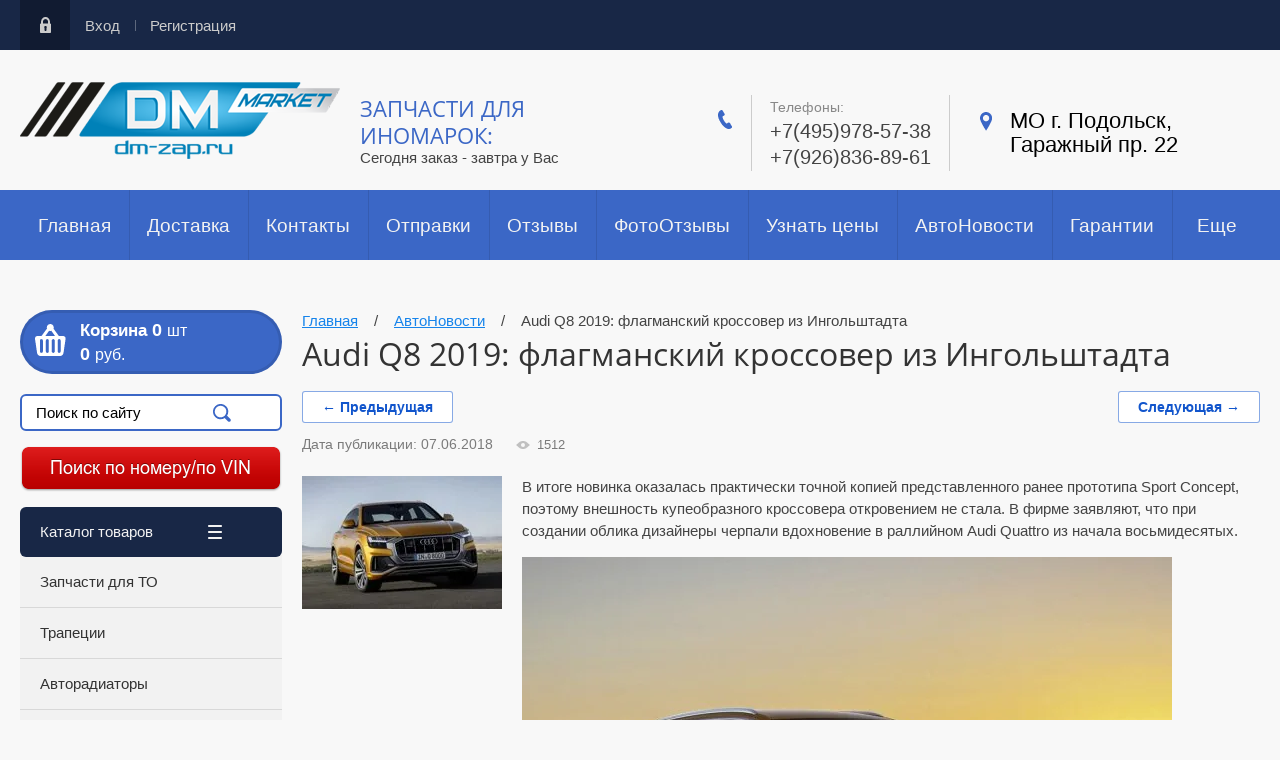

--- FILE ---
content_type: text/html; charset=utf-8
request_url: https://dm-zap.ru/autonews/post/audi-q8-2019-flagmanskiy-krossover-iz-ingolshtadta
body_size: 22450
content:
		
	
	




	<!doctype html><html lang="ru"><head>	<!-- Google Tag Manager -->
<script>(function(w,d,s,l,i){w[l]=w[l]||[];w[l].push({'gtm.start':
new Date().getTime(),event:'gtm.js'});var f=d.getElementsByTagName(s)[0],
j=d.createElement(s),dl=l!='dataLayer'?'&l='+l:'';j.async=true;j.src=
'https://www.googletagmanager.com/gtm.js?id='+i+dl;f.parentNode.insertBefore(j,f);
})(window,document,'script','dataLayer','GTM-NLH46G7');</script>
<!-- End Google Tag Manager -->
<meta charset="utf-8"><meta name="robots" content="all"/><title>Audi Q8 2019: флагманский кроссовер из Ингольштадта</title>
<!-- assets.top -->
<meta property="og:title" content="Audi Q8 2019: флагманский кроссовер из Ингольштадта">
<meta name="twitter:title" content="Audi Q8 2019: флагманский кроссовер из Ингольштадта">
<meta property="og:description" content="Audi Q8 2019: флагманский кроссовер из Ингольштадта">
<meta name="twitter:description" content="Audi Q8 2019: флагманский кроссовер из Ингольштадта">
<meta property="og:type" content="website">
<meta property="og:url" content="https://dm-zap.ru/autonews/post/audi-q8-2019-flagmanskiy-krossover-iz-ingolshtadta">
<meta property="og:site_name" content="Автозапчасти для иномарок Д Маркет">
<meta name="twitter:card" content="summary">
<!-- /assets.top -->
<meta name="geo.placename" content="улица Рабочая 1, город Химки, Московская область, Россия" /><meta name="geo.position" content="55.908258;37.424812" /><meta name="geo.region" content="RU-Москва" /><meta name="ICBM" content="55.908258, 37.424812" /><meta name="description" content="Audi Q8 2019: флагманский кроссовер из Ингольштадта"><meta name="keywords" content="Audi Q8 2019: флагманский кроссовер из Ингольштадта"><meta name="SKYPE_TOOLBAR" content="SKYPE_TOOLBAR_PARSER_COMPATIBLE"><meta name="viewport" content="width=device-width, initial-scale=1.0, maximum-scale=1.0, user-scalable=no"><meta name="format-detection" content="telephone=no"><meta http-equiv="x-rim-auto-match" content="none"><script>var folders_shared = {'_239050641' : {_left : 2,_right : 29,_level : 1,folder_id : 239050641,folder_name : 'Запчасти для ТО'},'_240231241' : {_left : 25,_right : 26,_level : 2,folder_id : 240231241,folder_name : 'К-Т Тормозных дисков'},'_114440300' : {_left : 30,_right : 31,_level : 1,folder_id : 114440300,folder_name : 'Трапеции'},'_240230641' : {_left : 32,_right : 33,_level : 1,folder_id : 240230641,folder_name : 'Авторадиаторы'},'_123688500' : {_left : 34,_right : 35,_level : 1,folder_id : 123688500,folder_name : 'Баки и горловины'},'_239046841' : {_left : 36,_right : 73,_level : 1,folder_id : 239046841,folder_name : 'Mitsubishi'},'_240112841' : {_left : 37,_right : 38,_level : 2,folder_id : 240112841,folder_name : 'ASX 2010-2020'},'_235632701' : {_left : 39,_right : 40,_level : 2,folder_id : 235632701,folder_name : 'ASX 2020-'},'_70209815' : {_left : 41,_right : 42,_level : 2,folder_id : 70209815,folder_name : 'Eclipse Cross 2017-'},'_240144641' : {_left : 45,_right : 46,_level : 2,folder_id : 240144641,folder_name : 'Outlander 3 2012-2021'},'_240144241' : {_left : 47,_right : 48,_level : 2,folder_id : 240144241,folder_name : 'Outlander XL 2007-2012'},'_240143241' : {_left : 49,_right : 50,_level : 2,folder_id : 240143241,folder_name : 'Outlander 2003-2006'},'_240153241' : {_left : 51,_right : 52,_level : 2,folder_id : 240153241,folder_name : 'L200 1995-2017'},'_111390106' : {_left : 53,_right : 54,_level : 2,folder_id : 111390106,folder_name : 'L200 2018-'},'_240145641' : {_left : 55,_right : 56,_level : 2,folder_id : 240145641,folder_name : 'Pajero 4 2006-2021'},'_240145041' : {_left : 57,_right : 58,_level : 2,folder_id : 240145041,folder_name : 'Pajero 3 2000-2006'},'_476847015' : {_left : 59,_right : 60,_level : 2,folder_id : 476847015,folder_name : 'Pajero Sport 2019-'},'_240109041' : {_left : 61,_right : 62,_level : 2,folder_id : 240109041,folder_name : 'Pajero Sport 2015-2021'},'_240152241' : {_left : 63,_right : 64,_level : 2,folder_id : 240152241,folder_name : 'Pajero Sport 2008-2014'},'_240151641' : {_left : 65,_right : 66,_level : 2,folder_id : 240151641,folder_name : 'Pajero Sport 2000-2007'},'_240152841' : {_left : 67,_right : 68,_level : 2,folder_id : 240152841,folder_name : 'Pajero Pinin\IO 1998-2007'},'_240122241' : {_left : 69,_right : 70,_level : 2,folder_id : 240122241,folder_name : 'Lancer X 2007-2019 '},'_240113241' : {_left : 71,_right : 72,_level : 2,folder_id : 240113241,folder_name : 'Lancer IX 2003-2007'},'_575055041' : {_left : 74,_right : 87,_level : 1,folder_id : 575055041,folder_name : 'Kia'},'_575055441' : {_left : 75,_right : 76,_level : 2,folder_id : 575055441,folder_name : 'Rio 2011- / X-LINE'},'_115371504' : {_left : 77,_right : 78,_level : 2,folder_id : 115371504,folder_name : 'Sorento 2020-'},'_165738500' : {_left : 79,_right : 80,_level : 2,folder_id : 165738500,folder_name : 'Seltos'},'_224414301' : {_left : 81,_right : 82,_level : 2,folder_id : 224414301,folder_name : 'Sportage 2016-'},'_154560102' : {_left : 83,_right : 84,_level : 2,folder_id : 154560102,folder_name : 'Sportage 2010-2016'},'_8702504' : {_left : 85,_right : 86,_level : 2,folder_id : 8702504,folder_name : 'Soul'},'_55441516' : {_left : 88,_right : 91,_level : 1,folder_id : 55441516,folder_name : 'Geely'},'_55452516' : {_left : 89,_right : 90,_level : 2,folder_id : 55452516,folder_name : 'Coolray 2023-2025'},'_232254907' : {_left : 92,_right : 101,_level : 1,folder_id : 232254907,folder_name : 'Haval'},'_232275107' : {_left : 93,_right : 94,_level : 2,folder_id : 232275107,folder_name : 'Jolion'},'_232303707' : {_left : 95,_right : 96,_level : 2,folder_id : 232303707,folder_name : 'F7 / F7x'},'_119334108' : {_left : 97,_right : 98,_level : 2,folder_id : 119334108,folder_name : 'Dargo'},'_864347913' : {_left : 99,_right : 100,_level : 2,folder_id : 864347913,folder_name : 'Haval M6'},'_708662113' : {_left : 102,_right : 105,_level : 1,folder_id : 708662113,folder_name : 'Tank'},'_708695913' : {_left : 103,_right : 104,_level : 2,folder_id : 708695913,folder_name : 'Tank 300'},'_239047041' : {_left : 106,_right : 129,_level : 1,folder_id : 239047041,folder_name : 'Toyota'},'_55846415' : {_left : 107,_right : 108,_level : 2,folder_id : 55846415,folder_name : 'Camry V50 2011-'},'_475130215' : {_left : 109,_right : 110,_level : 2,folder_id : 475130215,folder_name : 'Camry V70 2017-'},'_240204241' : {_left : 111,_right : 112,_level : 2,folder_id : 240204241,folder_name : 'Land Cruiser Prado 120'},'_240204841' : {_left : 113,_right : 114,_level : 2,folder_id : 240204841,folder_name : 'Land Cruiser Prado 150'},'_240206241' : {_left : 115,_right : 116,_level : 2,folder_id : 240206241,folder_name : 'Land Cruiser 100 1998-'},'_240206641' : {_left : 117,_right : 118,_level : 2,folder_id : 240206641,folder_name : 'Land Cruiser 200 2008-'},'_111826506' : {_left : 119,_right : 120,_level : 2,folder_id : 111826506,folder_name : 'Land Cruiser 300 2021-'},'_240205241' : {_left : 121,_right : 122,_level : 2,folder_id : 240205241,folder_name : 'Highlander 2007-2020'},'_240168041' : {_left : 123,_right : 124,_level : 2,folder_id : 240168041,folder_name : 'Hilux 2011-2020'},'_240203441' : {_left : 125,_right : 126,_level : 2,folder_id : 240203441,folder_name : 'Rav 4 2013-2020'},'_295406900' : {_left : 127,_right : 128,_level : 2,folder_id : 295406900,folder_name : 'Corolla 2002-2020'},'_239046641' : {_left : 130,_right : 155,_level : 1,folder_id : 239046641,folder_name : 'Volkswagen'},'_239066441' : {_left : 131,_right : 132,_level : 2,folder_id : 239066441,folder_name : 'Touareg 2002-2010'},'_239078841' : {_left : 133,_right : 134,_level : 2,folder_id : 239078841,folder_name : 'Touareg NF 2011-2020'},'_239092641' : {_left : 135,_right : 136,_level : 2,folder_id : 239092641,folder_name : 'Tiguan 2007-2016'},'_182776615' : {_left : 137,_right : 138,_level : 2,folder_id : 182776615,folder_name : 'Tiguan 2016-'},'_239079241' : {_left : 139,_right : 140,_level : 2,folder_id : 239079241,folder_name : 'Passat B6 2006-2012'},'_239079441' : {_left : 141,_right : 142,_level : 2,folder_id : 239079441,folder_name : 'Passat 2011-'},'_239079841' : {_left : 143,_right : 144,_level : 2,folder_id : 239079841,folder_name : 'Passat CC 2008-2018'},'_239063441' : {_left : 145,_right : 146,_level : 2,folder_id : 239063441,folder_name : 'Golf 7 2013-'},'_239092041' : {_left : 149,_right : 150,_level : 2,folder_id : 239092041,folder_name : 'Jetta 6 2011-'},'_239092241' : {_left : 151,_right : 152,_level : 2,folder_id : 239092241,folder_name : 'Sсirocco 2008-'},'_481719215' : {_left : 156,_right : 163,_level : 1,folder_id : 481719215,folder_name : 'BMW'},'_481719415' : {_left : 157,_right : 158,_level : 2,folder_id : 481719415,folder_name : 'X5 F15 2013-2018'},'_484473215' : {_left : 159,_right : 160,_level : 2,folder_id : 484473215,folder_name : 'F10 F11 F07 2009-2017'},'_484540615' : {_left : 161,_right : 162,_level : 2,folder_id : 484540615,folder_name : 'G30 G31 2016-2019'},'_239047641' : {_left : 164,_right : 171,_level : 1,folder_id : 239047641,folder_name : 'Mazda'},'_240227841' : {_left : 165,_right : 166,_level : 2,folder_id : 240227841,folder_name : 'CX-5'},'_240228641' : {_left : 167,_right : 168,_level : 2,folder_id : 240228641,folder_name : 'Mazda 3'},'_240229041' : {_left : 169,_right : 170,_level : 2,folder_id : 240229041,folder_name : 'Mazda 6'},'_483218215' : {_left : 172,_right : 173,_level : 1,folder_id : 483218215,folder_name : 'MINI'},'_61527415' : {_left : 174,_right : 179,_level : 1,folder_id : 61527415,folder_name : 'Ford'},'_172271415' : {_left : 175,_right : 176,_level : 2,folder_id : 172271415,folder_name : 'Mondeo 2007-2019'},'_475841215' : {_left : 177,_right : 178,_level : 2,folder_id : 475841215,folder_name : 'Kuga 2013-'},'_384172641' : {_left : 180,_right : 183,_level : 1,folder_id : 384172641,folder_name : 'Jeep'},'_384173041' : {_left : 181,_right : 182,_level : 2,folder_id : 384173041,folder_name : 'Grand Cherokee 2010-2019'},'_61526415' : {_left : 184,_right : 191,_level : 1,folder_id : 61526415,folder_name : 'Honda'},'_61528015' : {_left : 185,_right : 186,_level : 2,folder_id : 61528015,folder_name : 'Civic 4D 2012-2015'},'_61530415' : {_left : 187,_right : 188,_level : 2,folder_id : 61530415,folder_name : 'Civic 5D 2012-2015'},'_61547415' : {_left : 189,_right : 190,_level : 2,folder_id : 61547415,folder_name : 'CRV 2012-2019'},'_63532615' : {_left : 192,_right : 211,_level : 1,folder_id : 63532615,folder_name : 'Hyundai'},'_113972506' : {_left : 193,_right : 194,_level : 2,folder_id : 113972506,folder_name : 'Sonata 2019-'},'_63542815' : {_left : 195,_right : 196,_level : 2,folder_id : 63542815,folder_name : 'Creta 2016-'},'_182779015' : {_left : 197,_right : 198,_level : 2,folder_id : 182779015,folder_name : 'Solaris 2017-'},'_186233415' : {_left : 199,_right : 200,_level : 2,folder_id : 186233415,folder_name : 'Santa Fe 2006-2012'},'_186232615' : {_left : 201,_right : 202,_level : 2,folder_id : 186232615,folder_name : 'Santa Fe 2012-2016'},'_186234415' : {_left : 203,_right : 204,_level : 2,folder_id : 186234415,folder_name : 'Santa Fe 2015-'},'_186234615' : {_left : 205,_right : 206,_level : 2,folder_id : 186234615,folder_name : 'Santa Fe 2018-'},'_118338304' : {_left : 207,_right : 208,_level : 2,folder_id : 118338304,folder_name : 'Tucson 2015-2020'},'_118279904' : {_left : 209,_right : 210,_level : 2,folder_id : 118279904,folder_name : 'Tucson 2021-'},'_239047241' : {_left : 212,_right : 223,_level : 1,folder_id : 239047241,folder_name : 'Nissan'},'_240208441' : {_left : 213,_right : 214,_level : 2,folder_id : 240208441,folder_name : 'Qashqai 2008-2019'},'_240208641' : {_left : 215,_right : 216,_level : 2,folder_id : 240208641,folder_name : 'Teana 2004-2019'},'_240212641' : {_left : 217,_right : 218,_level : 2,folder_id : 240212641,folder_name : 'X-Trail  2001-2019'},'_240213441' : {_left : 219,_right : 220,_level : 2,folder_id : 240213441,folder_name : 'Pathfinder 1996-2019'},'_240213641' : {_left : 221,_right : 222,_level : 2,folder_id : 240213641,folder_name : 'Juke 2011-2019'},'_63537615' : {_left : 224,_right : 229,_level : 1,folder_id : 63537615,folder_name : 'Renault'},'_63543015' : {_left : 225,_right : 226,_level : 2,folder_id : 63543015,folder_name : 'Kaptur 2016-'},'_132551700' : {_left : 227,_right : 228,_level : 2,folder_id : 132551700,folder_name : 'Arkana'},'_239047441' : {_left : 230,_right : 237,_level : 1,folder_id : 239047441,folder_name : 'Subaru'},'_240226441' : {_left : 231,_right : 232,_level : 2,folder_id : 240226441,folder_name : 'XV 2011-2019'},'_240226641' : {_left : 233,_right : 234,_level : 2,folder_id : 240226641,folder_name : 'Legacy / Outback'},'_240226241' : {_left : 235,_right : 236,_level : 2,folder_id : 240226241,folder_name : 'Forester 2013-2019'},'_475296415' : {_left : 238,_right : 241,_level : 1,folder_id : 475296415,folder_name : 'Suzuki'},'_475406615' : {_left : 239,_right : 240,_level : 2,folder_id : 475406615,folder_name : 'Vitara 16-'},'_227116304' : {_left : 242,_right : 251,_level : 1,folder_id : 227116304,folder_name : 'Skoda'},'_227121304' : {_left : 243,_right : 244,_level : 2,folder_id : 227121304,folder_name : 'Karoq'},'_227121504' : {_left : 245,_right : 246,_level : 2,folder_id : 227121504,folder_name : 'Kodiaq'},'_232700104' : {_left : 247,_right : 248,_level : 2,folder_id : 232700104,folder_name : 'Octavia 3'},'_109138306' : {_left : 249,_right : 250,_level : 2,folder_id : 109138306,folder_name : 'Octavia 4'}}</script><script src="/g/libs/jquery/1.10.2/jquery.min.js"></script>	<link rel="stylesheet" href="/g/css/styles_articles_tpl.css">

            <!-- 46b9544ffa2e5e73c3c971fe2ede35a5 -->
            <script src='/shared/s3/js/lang/ru.js'></script>
            <script src='/shared/s3/js/common.min.js'></script>
        <link rel='stylesheet' type='text/css' href='/shared/s3/css/calendar.css' /><link rel='stylesheet' type='text/css' href='/shared/highslide-4.1.13/highslide.min.css'/>
<script type='text/javascript' src='/shared/highslide-4.1.13/highslide-full.packed.js'></script>
<script type='text/javascript'>
hs.graphicsDir = '/shared/highslide-4.1.13/graphics/';
hs.outlineType = null;
hs.showCredits = false;
hs.lang={cssDirection:'ltr',loadingText:'Загрузка...',loadingTitle:'Кликните чтобы отменить',focusTitle:'Нажмите чтобы перенести вперёд',fullExpandTitle:'Увеличить',fullExpandText:'Полноэкранный',previousText:'Предыдущий',previousTitle:'Назад (стрелка влево)',nextText:'Далее',nextTitle:'Далее (стрелка вправо)',moveTitle:'Передвинуть',moveText:'Передвинуть',closeText:'Закрыть',closeTitle:'Закрыть (Esc)',resizeTitle:'Восстановить размер',playText:'Слайд-шоу',playTitle:'Слайд-шоу (пробел)',pauseText:'Пауза',pauseTitle:'Приостановить слайд-шоу (пробел)',number:'Изображение %1/%2',restoreTitle:'Нажмите чтобы посмотреть картинку, используйте мышь для перетаскивания. Используйте клавиши вперёд и назад'};</script>
<link rel="icon" href="/favicon.ico" type="image/x-icon">
	<link rel="apple-touch-icon" href="/thumb/2/LWXycLAsrYVHUeczKuvz_w/r/favicon.png">
	<link rel="apple-touch-icon" sizes="57x57" href="/thumb/2/cSiQoKjZkTMIo0ziQoXd3Q/57c57/favicon.png">
	<link rel="apple-touch-icon" sizes="60x60" href="/thumb/2/ADHYAP_QOPaTX7kCwZk1yQ/60c60/favicon.png">
	<link rel="apple-touch-icon" sizes="72x72" href="/thumb/2/NUeGOwT7ccqi0vKCk5c7CQ/72c72/favicon.png">
	<link rel="apple-touch-icon" sizes="76x76" href="/thumb/2/hXphuvuCGMlCNmPwtBK8JQ/76c76/favicon.png">
	<link rel="apple-touch-icon" sizes="114x114" href="/thumb/2/eu_DCr8HaH-4Fl9Q5T1Yug/114c114/favicon.png">
	<link rel="apple-touch-icon" sizes="120x120" href="/thumb/2/3MmgBXK7FEpfGfzqoDIQig/120c120/favicon.png">
	<link rel="apple-touch-icon" sizes="144x144" href="/thumb/2/j9LDtrtN_JRbLahuwp6tEA/144c144/favicon.png">
	<link rel="apple-touch-icon" sizes="152x152" href="/thumb/2/hJpSN6oEQd3e9064W7B_Jg/152c152/favicon.png">
	<link rel="apple-touch-icon" sizes="180x180" href="/thumb/2/f_vyPxiafrQ-f6zkloMaLQ/180c180/favicon.png">
	
	<meta name="msapplication-TileImage" content="/thumb/2/bmMZwZpxmRExzY98ed18Wg/c/favicon.png">
	<meta name="msapplication-square70x70logo" content="/thumb/2/u4ZCgXlIt0M0m6gZuZtRyQ/70c70/favicon.png">
	<meta name="msapplication-square150x150logo" content="/thumb/2/foNNC3kvbPYBac4AKEENng/150c150/favicon.png">
	<meta name="msapplication-wide310x150logo" content="/thumb/2/4xXaTyEaqfQGm4mLgRUUfg/310c150/favicon.png">
	<meta name="msapplication-square310x310logo" content="/thumb/2/rmdEXcb0zBLSx3J7TTuAiw/310c310/favicon.png">

<!--s3_require-->
<link rel="stylesheet" href="/g/basestyle/1.0.1/articles2/articles2.css" type="text/css"/>
<link rel="stylesheet" href="/g/basestyle/1.0.1/user/user.css" type="text/css"/>
<link rel="stylesheet" href="/g/basestyle/1.0.1/articles2/articles2.blue.css" type="text/css"/>
<script type="text/javascript" src="/g/basestyle/1.0.1/articles2/articles2.js"></script>
<link rel="stylesheet" href="/g/basestyle/1.0.1/user/user.blue.css" type="text/css"/>
<script type="text/javascript" src="/g/basestyle/1.0.1/user/user.js"></script>
<!--/s3_require-->
			
		
		
		
			<link rel="stylesheet" type="text/css" href="/g/shop2v2/default/css/theme.less.css">		
			<script type="text/javascript" src="/g/printme.js"></script>
		<script type="text/javascript" src="/g/shop2v2/default/js/tpl.js"></script>
		<script type="text/javascript" src="/g/shop2v2/default/js/baron.min.js"></script>
		
			<script type="text/javascript" src="/g/shop2v2/default/js/shop2.2.js"></script>
		
	<script type="text/javascript">shop2.init({"productRefs": null,"apiHash": {"getSearchMatches":"69ffa9f2d7c48c19f9f32befce27feaf","getFolderCustomFields":"0226f74b4bf667793a8cae2ccdf768a8","getProductListItem":"7fd39cd262ea9961a274208ade4aeb74","cartAddItem":"1d299d5fd75db8b868dc8502076bbee7","cartRemoveItem":"432404fc7470fa35943ddae70bd01865","cartUpdate":"8c1089b24d24f127d1e98a237a714d46","cartRemoveCoupon":"6b469187c336f614b0289c85d9c58698","cartAddCoupon":"1e097be6753873cba01526be292436dc","deliveryCalc":"39513ade4fdd822630f8355ea9d82b4f","printOrder":"201a514e78eb9f22e6912f897a23ab6e","cancelOrder":"f4082f5ea33cb68205a9582b77d02c0e","cancelOrderNotify":"cc37ed8d5e70be2906a39b3315cd347d","repeatOrder":"83527d9350f36740594e7a768dc1066c","paymentMethods":"22743c289e823ab96a5e4598c452ebbd","compare":"5df43f59a9c53525114a8e37f79e444c","getPromoProducts":"4c2f2fd19361b2853191e22f21fb60ed"},"hash": null,"verId": 1258420,"mode": "view","step": "","uri": "/magazin","IMAGES_DIR": "/d/","my": {"ya_pay_widget_theme":"BnplPreview","list_picture_enlarge":true,"accessory":"\u0410\u043a\u0441\u0441\u0435\u0441\u0441\u0443\u0430\u0440\u044b","kit":"\u041d\u0430\u0431\u043e\u0440","recommend":"\u0420\u0435\u043a\u043e\u043c\u0435\u043d\u0434\u0443\u0435\u043c\u044b\u0435","similar":"\u041f\u043e\u0445\u043e\u0436\u0438\u0435","modification":"\u041c\u043e\u0434\u0438\u0444\u0438\u043a\u0430\u0446\u0438\u0438","buy_mod":true},"shop2_cart_order_payments": 3,"cf_margin_price_enabled": 0,"maps_yandex_key":"","maps_google_key":""});shop2.facets.enabled = true;</script>
<style type="text/css">.product-item-thumb {width: 180px;}.product-item-thumb .product-image, .product-item-simple .product-image {height: 180px;width: 180px;}.product-item-thumb .product-amount .amount-title {width: 84px;}.product-item-thumb .product-price {width: 130px;}.shop2-product .product-side-l {width: 248px;}.shop2-product .product-image {height: 245px;width: 248px;}.shop2-product .product-thumbnails li {width: 72px;height: 72px;}</style>
<script src="/t/v604/images/js/user_cart.js"></script><link rel="stylesheet" href="/t/v604/images/theme17/theme.scss.css"><link rel="stylesheet" href="/t/v604/images/css/site.addons.scss.css"><script src="/g/s3/shop2/fly/0.0.1/s3.shop2.fly.js"></script>
<script>
  $(function(){
      $.s3Shop2Fly({button: '.shop2-product-btn', image: '.product-image'});
  });
</script>
<script>if (/Android|webOS|iPhone|iPad|iPod|BlackBerry|IEMobile|Opera Mini/i.test(navigator.userAgent)) document.documentElement.className = "mobile";</script><!--[if lt IE 10]><script src="/g/libs/ie9-svg-gradient/0.0.1/ie9-svg-gradient.min.js"></script><script src="/g/libs/jquery-placeholder/2.0.7/jquery.placeholder.min.js"></script><script src="/g/libs/jquery-textshadow/0.0.1/jquery.textshadow.min.js"></script><script src="/g/s3/misc/ie/0.0.1/ie.js"></script><![endif]--><!--[if lt IE 9]><script src="/g/libs/html5shiv/html5.js"></script><![endif]--><!--<div style="display:none;">UA-102876929-1;</div>--><meta name="yandex-verification" content="f0b20f39a3a902d9" /><meta name="yandex-verification" content="c84540a4690a4840" /><meta name="yandex-verification" content="73f49b0d29946f1a" /><meta name="mailru-domain" content="mPAZewvrZsUl9Evc" />
<!-- Global site tag (gtag.js) - Google Analytics -->
<script async src="https://www.googletagmanager.com/gtag/js?id=UA-34089935-2"></script>
<script>
window.dataLayer = window.dataLayer || [];
function gtag(){dataLayer.push(arguments);}
gtag('js', new Date());

gtag('config', 'UA-34089935-2');
</script>



<!-- Global site tag (gtag.js) - Google Analytics -->
<script async src="https://www.googletagmanager.com/gtag/js?id=UA-156580974-1"></script>
<script>
  window.dataLayer = window.dataLayer || [];
  function gtag(){dataLayer.push(arguments);}
  gtag('js', new Date());

  gtag('config', 'UA-156580974-1');
</script>
</head><body>
	<!-- Google Tag Manager (noscript) -->
<noscript><iframe src="https://www.googletagmanager.com/ns.html?id=GTM-NLH46G7"
height="0" width="0" style="display:none;visibility:hidden"></iframe></noscript>
<!-- End Google Tag Manager (noscript) -->
<div class="block-icons-mob"><div class="block-icons-mob-in"><div class="item-icon"><a href="Я пользуюсь мессенджером MAX. Присоединяйся! https://max.ru/u/f9LHodD0cOLYEBfOmt6VZXcAazJWbytCwcaZsonntBegRTeJEsO2TL9hY7s" target="_blank"><img src="/thumb/2/e8wXILU8BiLKNhVZeISQ1Q/40r40/d/max.jpg" alt="MAX"><span>MAX</span></a></div><div class="item-icon"><a href="https://t.me/DMZmarket" target="_blank"><img src="/thumb/2/sAVlRbq5uX4YZefsuB4e0g/40r40/d/telegram.jpg" alt="Telegtram"><span>Telegtram</span></a></div></div></div><div class="site-wrapper"><div class="wrapper-in"><div class="shadow-menu"></div><div class="top-panel"><div class="menu-button"></div><div class="panel-inner"><ul class="registration-links"><li><a href="/registraciya/login">Вход</a></li><li><a href="/registraciya/register">Регистрация</a></li></ul></div></div><header role="banner" class="site-header"><div class="empty-block"></div><div class="logo-pic"><a href="http://dm-zap.ru"><img alt="" src="/thumb/2/s2f7XJSWPlVZdcRgdRTvug/r/d/logo2.png" /></a></div><div class="header-left"><div class="site-name"><a href="http://dm-zap.ru">Запчасти для иномарок:</a></div><span class="desc">Сегодня заказ - завтра у Вас</span></div><div class="header-right"><div class="site-phones"><div class="phone-title">Телефоны:</div><div class="phone"><div><a href="tel:+7(495)978-57-38">+7(495)978-57-38</a></div><div><a href="tel:+7(926)836-89-61">+7(926)836-89-61</a></div></div></div><div class="site-address">МО г. Подольск, Гаражный пр. 22</div></div></header> <!-- .site-header --><nav class="menu-wrapper"><div class="menu-button dub"></div><div class="menu-scroll"><div class="site-search--wrap"><form action="/magazin/search" method="get" class="site-search--form" ><input type="text" name="search_text" onblur= "this.value=this.value==''?'Поиск по сайту':this.value" onfocus="this.value=this.value=='Поиск по сайту'?'':this.value;" value="Поиск по сайту" /><input type="submit" value="Найти" /><re-captcha data-captcha="recaptcha"
     data-name="captcha"
     data-sitekey="6LddAuIZAAAAAAuuCT_s37EF11beyoreUVbJlVZM"
     data-lang="ru"
     data-rsize="invisible"
     data-type="image"
     data-theme="light"></re-captcha></form></div><a href="https://dm-zap.ru/feedback-d-market" style="display: none; font-size: 0;text-align: center;" class="btn-mobile1"><img style="width: 100%;" src="/t/v604/images/btn_1.png" alt=""></a><div class="shop2-block-login-form">
	<div class="login-title">Личный кабинет</div>
	<div class="login-body">
		<div class="login-title">Назад</div>
				<form method="post" action="/registraciya" class="site-login-form">
			<input type="hidden" name="mode" value="login" />
			<div class="row">
				<label for="login">Логин или e-mail:</label>
				<label class="field text"><input type="text" name="login" id="login" tabindex="1" value="" /></label>
			</div>
			<div class="row">
				<label for="password">Пароль:</label>
				<label class="field password"><input type="password" name="password" id="password" tabindex="2" value="" /></label>
			</div>
			<div class="row">
				<button type="submit" class="signin-btn" tabindex="3">Войти</button>
			</div>
			<div class="row">
				<a href="/registraciya/register" class="register">Регистрация</a><br>
				<a href="/registraciya/forgot_password">Забыли пароль?</a>
			</div>
		<re-captcha data-captcha="recaptcha"
     data-name="captcha"
     data-sitekey="6LddAuIZAAAAAAuuCT_s37EF11beyoreUVbJlVZM"
     data-lang="ru"
     data-rsize="invisible"
     data-type="image"
     data-theme="light"></re-captcha></form>
		
	</div>
</div><div class="shop-folders">Каталог товаров</div><div class="slide-folders"><div class="categories-wrap_mobile"><ul class="categories_mobile"><li class="shop-folders">Каталог товаров</li><li class="sublevel"><a class="has_sublayer" href="/category/zapchasti-dlja-prohozhdenija-to">Запчасти для ТО</a><ul><li class="parrent_name"><a href="/category/zapchasti-dlja-prohozhdenija-to">Запчасти для ТО</a></li><li ><a href="/category/tormoznaja-sistema-">К-Т Тормозных дисков</a></li></ul></li><li ><a href="/magazin/folder/trapecii">Трапеции</a></li><li ><a href="/category/avtoradiatori">Авторадиаторы</a></li><li ><a href="/magazin/folder/toplivnye-baki-zalivnaya-gorlovina">Баки и горловины</a></li><li class="sublevel"><a class="has_sublayer" href="/category/mitsubishi">Mitsubishi</a><ul><li class="parrent_name"><a href="/category/mitsubishi">Mitsubishi</a></li><li ><a href="/category/mitsubishi_asx">ASX 2010-2020</a></li><li ><a href="/magazin/folder/asx-2020">ASX 2020-</a></li><li ><a href="/magazin/folder/eclipse-cross">Eclipse Cross 2017-</a></li><li ><a href="/category/mitsubishi_outlander_2012-2018-2019">Outlander 3 2012-2021</a></li><li ><a href="/category/mitsubishi_outlander_xl_2007_2012">Outlander XL 2007-2012</a></li><li ><a href="/category/mitsubishi_outlander_2003_2006">Outlander 2003-2006</a></li><li ><a href="/category/mitsubishi_l200">L200 1995-2017</a></li><li ><a href="/magazin/folder/l-200-2018">L200 2018-</a></li><li ><a href="/category/zapchasti_mitsubishi_pagero_4">Pajero 4 2006-2021</a></li><li ><a href="/category/mitsubihsi_pagero_3_2000_2006">Pajero 3 2000-2006</a></li><li ><a href="/magazin/folder/pajero-sport-2019">Pajero Sport 2019-</a></li><li ><a href="/category/pajero-sport-2016-">Pajero Sport 2015-2021</a></li><li ><a href="/category/zapchasti_mitsubishi_pajero_sport">Pajero Sport 2008-2014</a></li><li ><a href="/category/mitsubishi_pajero_sport_2000_2007">Pajero Sport 2000-2007</a></li><li ><a href="/category/zapchasti_mitsubihshi_pajero_io">Pajero Pinin\IO 1998-2007</a></li><li ><a href="/category/mitsubishi_lancer_10_2007_2010">Lancer X 2007-2019 </a></li><li ><a href="/category/mitsubishi_lancer_2003_2007">Lancer IX 2003-2007</a></li></ul></li><li class="sublevel"><a class="has_sublayer" href="/magazin/folder/kia">Kia</a><ul><li class="parrent_name"><a href="/magazin/folder/kia">Kia</a></li><li ><a href="/magazin/folder/rio-2011">Rio 2011- / X-LINE</a></li><li ><a href="/magazin/folder/sorento-2020">Sorento 2020-</a></li><li ><a href="/magazin/folder/kia_seltos">Seltos</a></li><li ><a href="/magazin/folder/sportage-2016">Sportage 2016-</a></li><li ><a href="/magazin/folder/sportage-2010-2016">Sportage 2010-2016</a></li><li ><a href="/magazin/folder/soul">Soul</a></li></ul></li><li class="sublevel"><a class="has_sublayer" href="/magazin/folder/geely">Geely</a><ul><li class="parrent_name"><a href="/magazin/folder/geely">Geely</a></li><li ><a href="/magazin/folder/coolray-2023-2025">Coolray 2023-2025</a></li></ul></li><li class="sublevel"><a class="has_sublayer" href="/folder/haval">Haval</a><ul><li class="parrent_name"><a href="/folder/haval">Haval</a></li><li ><a href="/folder/jolion">Jolion</a></li><li ><a href="/folder/f7-f7x">F7 / F7x</a></li><li ><a href="/magazin/folder/jolion">Dargo</a></li><li ><a href="/magazin/folder/haval-m6">Haval M6</a></li></ul></li><li class="sublevel"><a class="has_sublayer" href="/magazin/folder/tank">Tank</a><ul><li class="parrent_name"><a href="/magazin/folder/tank">Tank</a></li><li ><a href="/magazin/folder/tank-300">Tank 300</a></li></ul></li><li class="sublevel"><a class="has_sublayer" href="/category/toyota">Toyota</a><ul><li class="parrent_name"><a href="/category/toyota">Toyota</a></li><li ><a href="/magazin/folder/camry-2015">Camry V50 2011-</a></li><li ><a href="/magazin/folder/camry-v70-2017">Camry V70 2017-</a></li><li ><a href="/category/land-cuiser-prado-120-">Land Cruiser Prado 120</a></li><li ><a href="/category/land-cuiser-prado-150-2009-">Land Cruiser Prado 150</a></li><li ><a href="/category/land-cruiser-fj100">Land Cruiser 100 1998-</a></li><li ><a href="/category/toyota_land_cruiser_fj_200">Land Cruiser 200 2008-</a></li><li ><a href="/magazin/folder/land-cruiser-300-2021">Land Cruiser 300 2021-</a></li><li ><a href="/category/highlander_cs">Highlander 2007-2020</a></li><li ><a href="/category/hilux_x4">Hilux 2011-2020</a></li><li ><a href="/category/rav-4_fj">Rav 4 2013-2020</a></li><li ><a href="/magazin/folder/corolla-2002">Corolla 2002-2020</a></li></ul></li><li class="sublevel"><a class="has_sublayer" href="/category/volkswagen">Volkswagen</a><ul><li class="parrent_name"><a href="/category/volkswagen">Volkswagen</a></li><li ><a href="/category/touareg_2002_2010">Touareg 2002-2010</a></li><li ><a href="/category/touareg_2011_2013">Touareg NF 2011-2020</a></li><li ><a href="/category/volkswagen_tiguan">Tiguan 2007-2016</a></li><li ><a href="/magazin/folder/tiguan-2016">Tiguan 2016-</a></li><li ><a href="/category/passat-b6-2006-2012">Passat B6 2006-2012</a></li><li ><a href="/category/passat_b7_2011_2019">Passat 2011-</a></li><li ><a href="/category/volkswagen_passat_cc">Passat CC 2008-2018</a></li><li ><a href="/category/golf-7-">Golf 7 2013-</a></li><li ><a href="/category/volkswagen_jetta-6-2011-2018">Jetta 6 2011-</a></li><li ><a href="/category/volkswagen_sirocco">Sсirocco 2008-</a></li></ul></li><li class="sublevel"><a class="has_sublayer" href="/magazin/folder/bmw">BMW</a><ul><li class="parrent_name"><a href="/magazin/folder/bmw">BMW</a></li><li ><a href="/magazin/folder/x5-f15-2013-2018">X5 F15 2013-2018</a></li><li ><a href="/magazin/folder/f10-2009-2017">F10 F11 F07 2009-2017</a></li><li ><a href="/magazin/folder/g30-g31-2016-2019">G30 G31 2016-2019</a></li></ul></li><li class="sublevel"><a class="has_sublayer" href="/category/mazda">Mazda</a><ul><li class="parrent_name"><a href="/category/mazda">Mazda</a></li><li ><a href="/category/mazda_cx-5">CX-5</a></li><li ><a href="/category/mazda-3">Mazda 3</a></li><li ><a href="/category/mazda-6_p7_">Mazda 6</a></li></ul></li><li ><a href="/magazin/folder/mini">MINI</a></li><li class="sublevel"><a class="has_sublayer" href="/magazin/folder/ford">Ford</a><ul><li class="parrent_name"><a href="/magazin/folder/ford">Ford</a></li><li ><a href="/magazin/folder/mondeo-2007-2018">Mondeo 2007-2019</a></li><li ><a href="/magazin/folder/kuga-2013">Kuga 2013-</a></li></ul></li><li class="sublevel"><a class="has_sublayer" href="/magazin/folder/jeep">Jeep</a><ul><li class="parrent_name"><a href="/magazin/folder/jeep">Jeep</a></li><li ><a href="/magazin/folder/grand-cherokee">Grand Cherokee 2010-2019</a></li></ul></li><li class="sublevel"><a class="has_sublayer" href="/magazin/folder/honda">Honda</a><ul><li class="parrent_name"><a href="/magazin/folder/honda">Honda</a></li><li ><a href="/magazin/folder/honda-civic-sedan-2012-2015">Civic 4D 2012-2015</a></li><li ><a href="/magazin/folder/civic-khechbek-5d-2012-2015">Civic 5D 2012-2015</a></li><li ><a href="/magazin/folder/honda-crv-2012-2015">CRV 2012-2019</a></li></ul></li><li class="sublevel"><a class="has_sublayer" href="/magazin/folder/hyundai">Hyundai</a><ul><li class="parrent_name"><a href="/magazin/folder/hyundai">Hyundai</a></li><li ><a href="/magazin/folder/sonata-2019">Sonata 2019-</a></li><li ><a href="/magazin/folder/creta-2016">Creta 2016-</a></li><li ><a href="/magazin/folder/solaris-2017">Solaris 2017-</a></li><li ><a href="/magazin/folder/santa-fe-2006-2012">Santa Fe 2006-2012</a></li><li ><a href="/magazin/folder/santa-fe-2012-2016">Santa Fe 2012-2016</a></li><li ><a href="/magazin/folder/santa-fe-2015">Santa Fe 2015-</a></li><li ><a href="/magazin/folder/santa-fe-2018">Santa Fe 2018-</a></li><li ><a href="/magazin/folder/tucson-2015-2020">Tucson 2015-2020</a></li><li ><a href="/magazin/folder/tucson-2021">Tucson 2021-</a></li></ul></li><li class="sublevel"><a class="has_sublayer" href="/category/nissan">Nissan</a><ul><li class="parrent_name"><a href="/category/nissan">Nissan</a></li><li ><a href="/category/qashqai">Qashqai 2008-2019</a></li><li ><a href="/category/teana-">Teana 2004-2019</a></li><li ><a href="/category/x-trail">X-Trail  2001-2019</a></li><li ><a href="/category/pathfinder">Pathfinder 1996-2019</a></li><li ><a href="/category/nissan_juke">Juke 2011-2019</a></li></ul></li><li class="sublevel"><a class="has_sublayer" href="/magazin/folder/renault">Renault</a><ul><li class="parrent_name"><a href="/magazin/folder/renault">Renault</a></li><li ><a href="/magazin/folder/kaptur-2016">Kaptur 2016-</a></li><li ><a href="/magazin/folder/arkana-1">Arkana</a></li></ul></li><li class="sublevel"><a class="has_sublayer" href="/category/subaru-">Subaru</a><ul><li class="parrent_name"><a href="/category/subaru-">Subaru</a></li><li ><a href="/category/xv">XV 2011-2019</a></li><li ><a href="/category/legacy-outback">Legacy / Outback</a></li><li ><a href="/category/forester-_xh">Forester 2013-2019</a></li></ul></li><li class="sublevel"><a class="has_sublayer" href="/magazin/folder/suzuki">Suzuki</a><ul><li class="parrent_name"><a href="/magazin/folder/suzuki">Suzuki</a></li><li ><a href="/magazin/folder/vitara-16">Vitara 16-</a></li></ul></li><li class="sublevel"><a class="has_sublayer" href="/magazin/folder/skoda">Skoda</a><ul><li class="parrent_name"><a href="/magazin/folder/skoda">Skoda</a></li><li ><a href="/magazin/folder/karoq">Karoq</a></li><li ><a href="/magazin/folder/kodiaq">Kodiaq</a></li><li ><a href="/magazin/folder/octavia_3">Octavia 3</a></li><li ><a href="/magazin/folder/octavia-4">Octavia 4</a></li></ul></li></ul></div></div><div class="folders-line-wr"><div class="folders-line-in clear-self"><div class="folders-block-wr displayNone"><nav class="folders-block-in"><ul class="menu-top"><li><a href="/" ><span>Главная</span></a></li><li><a href="/auxpage_1" ><span>Доставка</span></a></li><li><a href="/auxpage_kontakty" ><span>Контакты</span></a></li><li><a href="/auxpage_otpraki_vashih_gruzov" ><span>Отправки</span></a></li><li><a href="/otzivi" ><span>Отзывы</span></a></li><li><a href="/fotootzivi-klientov" ><span>ФотоОтзывы</span></a></li><li><a href="/feedback-d-market" ><span>Узнать цены</span></a></li><li class="opened active"><a href="/autonews"  target="_blank"><span>АвтоНовости</span></a></li><li><a href="/garantii_d-market" ><span>Гарантии</span></a></li><li><a href="/auxpage_2" ><span>Как купить</span></a></li><li><a href="/registraciya" ><span>Регистрация</span></a></li></ul><div class="folders-block-additionally"><div class="folders-block-additionally-title">Еще</div><ul></ul></div></nav></div></div></div><ul class="menu-top-mobile"><li><a href="/" >Главная</a></li><li><a href="/auxpage_1" >Доставка</a></li><li><a href="/auxpage_kontakty" >Контакты</a></li><li><a href="/auxpage_otpraki_vashih_gruzov" >Отправки</a></li><li><a href="/otzivi" >Отзывы</a></li><li><a href="/fotootzivi-klientov" >ФотоОтзывы</a></li><li><a href="/feedback-d-market" >Узнать цены</a></li><li class="opened active"><a href="/autonews"  target="_blank">АвтоНовости</a></li><li><a href="/garantii_d-market" >Гарантии</a></li><li><a href="/auxpage_2" >Как купить</a></li><li><a href="/registraciya" >Регистрация</a></li></ul></div></nav><div class="site-container clear-self"><div class="container-inner"><aside role="complementary" class="site-sidebar left"><div id="shop2-cart-preview" class="cart-wr">
	<div class="cart-in">
		<div class="close-btn"></div>
		<div class="cart-btn">
			<div class="cart-btn-amount-total">0</div>
		</div>
		<div class="cart-right">
			<div class="cart-amount-total"><span class="title_cart">Корзина</span> 0 <span>шт</span></div>
			<span class="cart-amount-sum">0 <span>руб.</span></span>
		</div>
		<a href="/magazin/cart" class="cart-link">Оформить заказ</a>
	</div>
</div><!-- Cart Preview --><div class="site-search--wrap"><form action="/magazin/search" method="get" class="site-search--form" ><input type="text" name="search_text" onblur= "this.value=this.value==''?'Поиск по сайту':this.value" onfocus="this.value=this.value=='Поиск по сайту'?'':this.value;" value="Поиск по сайту" /><input type="submit" value="Найти" /><re-captcha data-captcha="recaptcha"
     data-name="captcha"
     data-sitekey="6LddAuIZAAAAAAuuCT_s37EF11beyoreUVbJlVZM"
     data-lang="ru"
     data-rsize="invisible"
     data-type="image"
     data-theme="light"></re-captcha></form></div><a href="https://dm-zap.ru/feedback-d-market" style="margin-bottom: 15px; display: inline-block; font-size: 0;"><img src="/t/v604/images/btn_2.png" alt=""></a><div class="site-folders"><div class="folder-title">Каталог товаров</div><ul class="folder-shared" ><li  class="has" ><a href="/category/zapchasti-dlja-prohozhdenija-to">Запчасти для ТО<span class="s1"></span></a><ul><li  ><a href="/category/tormoznaja-sistema-">К-Т Тормозных дисков</a></li></ul></li><li  ><a href="/magazin/folder/trapecii">Трапеции<span class="s1"></span></a></li><li  ><a href="/category/avtoradiatori">Авторадиаторы<span class="s1"></span></a></li><li  ><a href="/magazin/folder/toplivnye-baki-zalivnaya-gorlovina">Баки и горловины<span class="s1"></span></a></li><li  class="has" ><a href="/category/mitsubishi">Mitsubishi<span class="s1"></span></a><ul><li  ><a href="/category/mitsubishi_asx">ASX 2010-2020</a></li><li  ><a href="/magazin/folder/asx-2020">ASX 2020-</a></li><li  ><a href="/magazin/folder/eclipse-cross">Eclipse Cross 2017-</a></li><li  ><a href="/category/mitsubishi_outlander_2012-2018-2019">Outlander 3 2012-2021</a></li><li  ><a href="/category/mitsubishi_outlander_xl_2007_2012">Outlander XL 2007-2012</a></li><li  ><a href="/category/mitsubishi_outlander_2003_2006">Outlander 2003-2006</a></li><li  ><a href="/category/mitsubishi_l200">L200 1995-2017</a></li><li  ><a href="/magazin/folder/l-200-2018">L200 2018-</a></li><li  ><a href="/category/zapchasti_mitsubishi_pagero_4">Pajero 4 2006-2021</a></li><li  ><a href="/category/mitsubihsi_pagero_3_2000_2006">Pajero 3 2000-2006</a></li><li  ><a href="/magazin/folder/pajero-sport-2019">Pajero Sport 2019-</a></li><li  ><a href="/category/pajero-sport-2016-">Pajero Sport 2015-2021</a></li><li  ><a href="/category/zapchasti_mitsubishi_pajero_sport">Pajero Sport 2008-2014</a></li><li  ><a href="/category/mitsubishi_pajero_sport_2000_2007">Pajero Sport 2000-2007</a></li><li  ><a href="/category/zapchasti_mitsubihshi_pajero_io">Pajero Pinin\IO 1998-2007</a></li><li  ><a href="/category/mitsubishi_lancer_10_2007_2010">Lancer X 2007-2019 </a></li><li  ><a href="/category/mitsubishi_lancer_2003_2007">Lancer IX 2003-2007</a></li></ul></li><li  class="has" ><a href="/magazin/folder/kia">Kia<span class="s1"></span></a><ul><li  ><a href="/magazin/folder/rio-2011">Rio 2011- / X-LINE</a></li><li  ><a href="/magazin/folder/sorento-2020">Sorento 2020-</a></li><li  ><a href="/magazin/folder/kia_seltos">Seltos</a></li><li  ><a href="/magazin/folder/sportage-2016">Sportage 2016-</a></li><li  ><a href="/magazin/folder/sportage-2010-2016">Sportage 2010-2016</a></li><li  ><a href="/magazin/folder/soul">Soul</a></li></ul></li><li  class="has" ><a href="/magazin/folder/geely">Geely<span class="s1"></span></a><ul><li  ><a href="/magazin/folder/coolray-2023-2025">Coolray 2023-2025</a></li></ul></li><li  class="has" ><a href="/folder/haval">Haval<span class="s1"></span></a><ul><li  ><a href="/folder/jolion">Jolion</a></li><li  ><a href="/folder/f7-f7x">F7 / F7x</a></li><li  ><a href="/magazin/folder/jolion">Dargo</a></li><li  ><a href="/magazin/folder/haval-m6">Haval M6</a></li></ul></li><li  class="has" ><a href="/magazin/folder/tank">Tank<span class="s1"></span></a><ul><li  ><a href="/magazin/folder/tank-300">Tank 300</a></li></ul></li><li  class="has" ><a href="/category/toyota">Toyota<span class="s1"></span></a><ul><li  ><a href="/magazin/folder/camry-2015">Camry V50 2011-</a></li><li  ><a href="/magazin/folder/camry-v70-2017">Camry V70 2017-</a></li><li  ><a href="/category/land-cuiser-prado-120-">Land Cruiser Prado 120</a></li><li  ><a href="/category/land-cuiser-prado-150-2009-">Land Cruiser Prado 150</a></li><li  ><a href="/category/land-cruiser-fj100">Land Cruiser 100 1998-</a></li><li  ><a href="/category/toyota_land_cruiser_fj_200">Land Cruiser 200 2008-</a></li><li  ><a href="/magazin/folder/land-cruiser-300-2021">Land Cruiser 300 2021-</a></li><li  ><a href="/category/highlander_cs">Highlander 2007-2020</a></li><li  ><a href="/category/hilux_x4">Hilux 2011-2020</a></li><li  ><a href="/category/rav-4_fj">Rav 4 2013-2020</a></li><li  ><a href="/magazin/folder/corolla-2002">Corolla 2002-2020</a></li></ul></li><li  class="has" ><a href="/category/volkswagen">Volkswagen<span class="s1"></span></a><ul><li  ><a href="/category/touareg_2002_2010">Touareg 2002-2010</a></li><li  ><a href="/category/touareg_2011_2013">Touareg NF 2011-2020</a></li><li  ><a href="/category/volkswagen_tiguan">Tiguan 2007-2016</a></li><li  ><a href="/magazin/folder/tiguan-2016">Tiguan 2016-</a></li><li  ><a href="/category/passat-b6-2006-2012">Passat B6 2006-2012</a></li><li  ><a href="/category/passat_b7_2011_2019">Passat 2011-</a></li><li  ><a href="/category/volkswagen_passat_cc">Passat CC 2008-2018</a></li><li  ><a href="/category/golf-7-">Golf 7 2013-</a></li><li  ><a href="/category/volkswagen_jetta-6-2011-2018">Jetta 6 2011-</a></li><li  ><a href="/category/volkswagen_sirocco">Sсirocco 2008-</a></li></ul></li><li  class="has" ><a href="/magazin/folder/bmw">BMW<span class="s1"></span></a><ul><li  ><a href="/magazin/folder/x5-f15-2013-2018">X5 F15 2013-2018</a></li><li  ><a href="/magazin/folder/f10-2009-2017">F10 F11 F07 2009-2017</a></li><li  ><a href="/magazin/folder/g30-g31-2016-2019">G30 G31 2016-2019</a></li></ul></li><li  class="has" ><a href="/category/mazda">Mazda<span class="s1"></span></a><ul><li  ><a href="/category/mazda_cx-5">CX-5</a></li><li  ><a href="/category/mazda-3">Mazda 3</a></li><li  ><a href="/category/mazda-6_p7_">Mazda 6</a></li></ul></li><li  ><a href="/magazin/folder/mini">MINI<span class="s1"></span></a></li><li  class="has" ><a href="/magazin/folder/ford">Ford<span class="s1"></span></a><ul><li  ><a href="/magazin/folder/mondeo-2007-2018">Mondeo 2007-2019</a></li><li  ><a href="/magazin/folder/kuga-2013">Kuga 2013-</a></li></ul></li><li  class="has" ><a href="/magazin/folder/jeep">Jeep<span class="s1"></span></a><ul><li  ><a href="/magazin/folder/grand-cherokee">Grand Cherokee 2010-2019</a></li></ul></li><li  class="has" ><a href="/magazin/folder/honda">Honda<span class="s1"></span></a><ul><li  ><a href="/magazin/folder/honda-civic-sedan-2012-2015">Civic 4D 2012-2015</a></li><li  ><a href="/magazin/folder/civic-khechbek-5d-2012-2015">Civic 5D 2012-2015</a></li><li  ><a href="/magazin/folder/honda-crv-2012-2015">CRV 2012-2019</a></li></ul></li><li  class="has" ><a href="/magazin/folder/hyundai">Hyundai<span class="s1"></span></a><ul><li  ><a href="/magazin/folder/sonata-2019">Sonata 2019-</a></li><li  ><a href="/magazin/folder/creta-2016">Creta 2016-</a></li><li  ><a href="/magazin/folder/solaris-2017">Solaris 2017-</a></li><li  ><a href="/magazin/folder/santa-fe-2006-2012">Santa Fe 2006-2012</a></li><li  ><a href="/magazin/folder/santa-fe-2012-2016">Santa Fe 2012-2016</a></li><li  ><a href="/magazin/folder/santa-fe-2015">Santa Fe 2015-</a></li><li  ><a href="/magazin/folder/santa-fe-2018">Santa Fe 2018-</a></li><li  ><a href="/magazin/folder/tucson-2015-2020">Tucson 2015-2020</a></li><li  ><a href="/magazin/folder/tucson-2021">Tucson 2021-</a></li></ul></li><li  class="has" ><a href="/category/nissan">Nissan<span class="s1"></span></a><ul><li  ><a href="/category/qashqai">Qashqai 2008-2019</a></li><li  ><a href="/category/teana-">Teana 2004-2019</a></li><li  ><a href="/category/x-trail">X-Trail  2001-2019</a></li><li  ><a href="/category/pathfinder">Pathfinder 1996-2019</a></li><li  ><a href="/category/nissan_juke">Juke 2011-2019</a></li></ul></li><li  class="has" ><a href="/magazin/folder/renault">Renault<span class="s1"></span></a><ul><li  ><a href="/magazin/folder/kaptur-2016">Kaptur 2016-</a></li><li  ><a href="/magazin/folder/arkana-1">Arkana</a></li></ul></li><li  class="has" ><a href="/category/subaru-">Subaru<span class="s1"></span></a><ul><li  ><a href="/category/xv">XV 2011-2019</a></li><li  ><a href="/category/legacy-outback">Legacy / Outback</a></li><li  ><a href="/category/forester-_xh">Forester 2013-2019</a></li></ul></li><li  class="has" ><a href="/magazin/folder/suzuki">Suzuki<span class="s1"></span></a><ul><li  ><a href="/magazin/folder/vitara-16">Vitara 16-</a></li></ul></li><li  class="has" ><a href="/magazin/folder/skoda">Skoda<span class="s1"></span></a><ul><li  ><a href="/magazin/folder/karoq">Karoq</a></li><li  ><a href="/magazin/folder/kodiaq">Kodiaq</a></li><li  ><a href="/magazin/folder/octavia_3">Octavia 3</a></li><li  ><a href="/magazin/folder/octavia-4">Octavia 4</a></li></ul></li></ul></div><div class="block-soc"><div class="items-soc"><a href="https://vk.com/dmarketzap"><img  src="/thumb/2/t4qSdPlZAJCiN1P6qyswnw/40r40/d/9a7878c7409e601b0d16eb228b658f06.png" alt="VK"></a></div><div class="items-soc"><a href="https://teleg.run/DMZmarket"><img  src="/thumb/2/TNO4tZZ1UOcjmwzmh2BBMg/40r40/d/i.jpg" alt="TG"></a></div><div class="items-soc"><a href="https://max.ru/u/f9LHodD0cOLVmYzLPlP0ugpBYrOMgPThNIvfOZb_RJKXmpB1kkwR_TZwOGE"><img  src="/thumb/2/e8wXILU8BiLKNhVZeISQ1Q/40r40/d/max.jpg" alt="MAX"></a></div></div><article class="block-bg clear-self"><div class="left-block-title">Новости</div><div class="left-block-body">В связи со сложившейся обстановкой - просим Вас уточнять цены</div></article><ul class="block-cart"><li><span><img alt="" src="/thumb/2/j36B9eAFLVewtMDPmO-SOQ/103r61/d/t_bank_logo_s_sajta_18d16127ce.jpg" /></span></li><li><span><img alt="" src="/thumb/2/VD_byuyXSiJEf6wdbr4hpQ/103r61/d/visa_0.png" /></span></li></ul></aside> <!-- .site-sidebar.left --><main role="main" class="site-main"><div class="site-main__inner " ><div class="path">
<div class="page-path" data-url="/autonews"><a href="/"><span>Главная</span></a> &nbsp;&nbsp;&nbsp;/&nbsp;&nbsp;&nbsp; <a href="/autonews"><span>АвтоНовости</span></a> &nbsp;&nbsp;&nbsp;/&nbsp;&nbsp;&nbsp; <span>Audi Q8 2019: флагманский кроссовер из Ингольштадта</span></div></div><h1>Audi Q8 2019: флагманский кроссовер из Ингольштадта</h1><script src="/t/v604/images/js/grids.min.js"></script>

<script>
	jQuery(function($) {
		$('.shop-categor-name').responsiveEqualHeightGrid();
		$('.shop-categor-pic').responsiveEqualHeightGrid();
	});
</script>


	
	
	
			
	<style>
		
		
			.g-comment__form{max-width: 600px;}
			.g-rating-edit{max-width: 115px;}
		
			.g-form-field__hint--popup{position: relative;top: auto; left: 0; margin: 10px 0 0;}
			.g-form-field__hint--popup:before{
				top: -6px;
				left: 10px;
				transform: rotate(45deg);
			}
			
			@media (max-width: 1440px){
			}
		
		
		.g-article__name,.g-tags__item, .g-article-years__year{
				color: ;}
	</style>
	
		
		<div class="g-page g-page-article g-page-article--main" data-lenta_id = "127215" data-enable_calendar = "0" data-calendar_button = "#calendar_button_127215" data-calendar_selector = "#calendar_127215" data-pagination_type = "pagination" data-pagination_button_load = "#buttonload_127215" data-page_url = "/autonews/" data-seo = "1" data-multiselect_tags = ".tags_127215" >
				
			<div class="g-page-article">
	<div class="g-page-article__top-panel">

					<div class="g-article-nav">
	<!--noindex--><a rel="nofollow" href="#" onclick="this['h'+'ref'] = '/autonews/post/audi-q8-2019-flagmanskiy-krossover-iz-ingolshtadta/prev';">&#8592; Предыдущая</a><!--/noindex-->
    <!--noindex--><a rel="nofollow" href="#" onclick="this['h'+'ref'] = '/autonews/post/audi-q8-2019-flagmanskiy-krossover-iz-ingolshtadta/next';">Следующая &#8594;</a><!--/noindex-->
			</div>
				
				
		
						<div class="g-page-article__date">Дата публикации: 07.06.2018 </div>
				
				
		
					<div class="g-article-amount g-article-view_count" >1512</div>
			</div>
			<div class="g-page-article__image">
			<a class="highslide" href="/d/q8_05.jpg" onclick="return hs.expand(this);">
				<img src="/thumb/2/DiOQ8rISEM5ZdkxpEWnukQ/200r150/d/q8_05.jpg" alt="Audi Q8 2019: флагманский кроссовер из Ингольштадта" title="Audi Q8 2019: флагманский кроссовер из Ингольштадта">
			</a>
		</div>
	
	<div class="g-page-article__text">
		В итоге новинка оказалась практически точной копией представленного ранее прототипа Sport Concept, поэтому внешность купеобразного кроссовера откровением не стала. В фирме заявляют, что при создании облика дизайнеры черпали вдохновение в раллийном Audi Quattro из начала восьмидесятых.
<p><img alt="q8_01" src="https://dm-zap.ru/thumb/2/CMvXPvrMxZGjPGGxiXVb7w/r/d/q8_01.jpg" style="border-width:0" title="" /></p>

<p>Было известно заранее, что в компании решили не копировать конкурентов в лице BMW X6 и Mercedes GLE Coupe, выбрав несколько иной путь. В итоге Ауди Ку 8 2018-2019 (фото, цена) получил совершенно оригинальный кузов, отличный от исходного Q7 II, с заваленными задними стойками, слегка ниспадающей крышей и укороченным задним свесом.</p>

<p>Спереди автомобиль выделяется огромной решеткой радиатора с шестью хромированными вертикальными ребрами и широкой окантовкой, примыкающей к фарам. Уже в базе здесь установлена узкая светодиодная головная оптика, визуально расширенная за счет черных накладок снизу. Брутальности добавляют крупные боковые воздухозаборники в переднем бампере и защитная накладка по низу.</p>

<p>По умолчанию спортивный вседорожник поставлен на 19-дюймовые диски, но за доплату предлагаются колеса диаметром на 21 и 22&Prime;. Передние и задние крылья модели имеют визуально подчеркнутое расширение, накладки на дверях и арках могут быть выполнены из черного пластика, либо окрашены под цвет кузова с серебристым молдингом, окна &ndash; без рамок.</p>

<p><img alt="q8_02" src="https://dm-zap.ru/thumb/2/rLAtuN1KxbAC-wGT7mPusg/r/d/q8_02.jpg" style="border-width:0" title="" /></p>

<p>Сзади машина узнается темной полосой на всю ширину кормы, на которой разместились диодные фонари с необычным рисунком огней и тоненькой полоской по верху. На кромке крыши разместился спойлер, который имеет несколько вариантов дизайна, а бампер украшен защитной вставкой по центру с имитацией диффузора и фальшивыми ромбовидными патрубками.</p>

<p><img alt="q8_03" src="https://dm-zap.ru/thumb/2/x0_xcQAgavXiYiEHo03KAQ/r/d/q8_03.jpg" style="border-width:0" title="" /></p>

<p>Салон нового Audi Q8 оказался выполнен в стиле флагманского седана &ldquo;а-восемь&rdquo;, что заметно добавляет ему очков на фоне своего собрата, на базе которого он построен. Здесь виртуальный щиток приборов на дисплее диагональю 12,3 дюйма, а также два экрана на центральной консоли: за мультимедийку отвечает 10,1-дюймовый тачскрин, а настройки климата возложены на монитор 8,6&Prime;.</p>

<p><img alt="q8_07" src="https://dm-zap.ru/thumb/2/v_4RD5_bTb9lsDF3szIJaQ/r/d/q8_07.jpg" style="border-width:0" title="" /></p>

<p>Нарисованные кнопочки оснащены функцией тактильного отклика в виде небольшой вибрации на экране, правда, на других моделях это решение работает не идеально, а сами дисплеи требуют тщательного ухода, поскольку моментально становятся затыканы отпечатками пальцев. Мультимедийная система MMI navigation plus поддерживает голосовые команды, а на рынках некоторых стран имеет выход в Интернет и умеет раздавать Wi-Fi.</p>

<p><img alt="q8_08" src="https://dm-zap.ru/thumb/2/e6KBTYEQnKK6ihvysVXCUA/r/d/q8_08.jpg" style="border-width:0" title="" /></p>

<p>Машине отрядили спортивный руль с усеченным в нижней части ободом, а задний диван готов принять трех человек, хотя центральному явно будет не столь комфортно. Зато в компании заявляют, что Кью 8 может предложить больше пространства над головами пассажиров второго ряда, по сравнению с конкурентами.</p>

<p><img alt="q8_09" src="https://dm-zap.ru/thumb/2/NZYtt5nPaRp5NKfzMYt0ZA/r/d/q8_09.jpg" style="border-width:0" title="" /></p>

<p>Технические характеристики</p>

<p>Кроссовер Audi Q8 2018 построен на модульной платформе MLB Evo с двухрычажной подвеской спереди и многорычажкой сзади. По умолчанию она идет пружинная, зато с электронноуправляемыми амортизаторами, но за доплату доступна адаптивная пневма, позволяющая не только регулировать жесткость, но и увеличить дорожный просвет (клиренс) на дополнительные 90 мм &ndash; до максимальных 254 миллиметров.</p>

<p>В базовое оснащение входят также рулевое управление с прогрессивной характеристикой и фирменная система полного привода quattro с механическим межосевым дифференциалом, по умолчанию распределяющим тягу между осями в соотношении 40:60. В качестве опции можно заказать полноуправляемое шасси с углом отклонения задних колес до пяти градусов.</p>

<p><img alt="q8_06" src="https://dm-zap.ru/thumb/2/ggr1dI9Z41qiwtIQsCUevA/r/d/q8_06.jpg" style="border-width:0" title="" /></p>

<p>Габаритная длина Q8 составляет 4 986 миллиметров &ndash; это на 66 мм короче Ку-седьмого. При этом ширина выросла до 1 995 (+ 27), высота снизилась до 1 705 (- 36), а размер колесной базы равен 2 897 (- 7). Объем багажника заявлен на уровне 605 литров, но при сложенных спинках заднего дивана размер отсека возрастает до 1 755 л.</p>

<p>По началу для авто предложат три двигателя &ndash; под капотом бензиновой версии Q8 55 TFSI разместится 3,0-литровый V6 мощностью 340 л.с., тогда как вариант 50 TDI в движение приводит шестицилиндровый турбодизель объемом три литра и выдающий 286 сил. Аналогичный движок, но дефорсированный до 231 л.с. получил индекс 45 TDI.</p>

<p>Все движки дополнены вспомогательным стартер-генератором с ременным приводом, работающим от 48-вольтной сети, которую питает литий-ионная батарея. Эта система позволяет рекуперировать кинетическую энергию от торможения для подзарядки аккумулятора и питать электрические системы при движении накатом. Функция &ldquo;старт/стоп&rdquo; активна на скоростях до 22 км/ч.</p>

<p>Ожидается, что позже линейка доступных силовых агрегатов будет расширена, в том числе за счет появления модификации SQ8, которая, вероятно, получит ту же &ldquo;начинку&rdquo;, что и Ауди SQ7. Последний оснащен 435-сильным (900 Нм) дизелем 4.0 TDI с электрическим наддувом. Не исключены также полноценный гибрид и даже &ldquo;заряженный&rdquo; RS Q8 на шестьсот с лишним &ldquo;лошадей&rdquo;.</p>

<p>А еще Ауди Q8 в новом кузове &ldquo;до зубов&rdquo; вооружили электронными ассистентами, чтобы в перспективе установить автопилот. Для этого здесь есть пять радаров, шесть камер, двенадцать ультразвуковых сенсоров и лазерный сканер. Пока что авто умеет дистанционно заезжать в гараж и выезжать из него, избегать наезда на бордюры, держаться в выбранной полосе, соблюдать дистанцию и даже автоматически останавливаться, если водитель не реагирует на сигналы электроники.</p>

<p>Комплектации и цены</p>

<p>Начало продаж Audi Q8 в России запланировано на четвертый квартал две тысячи восемнадцатого. Точные цены пока не озвучены, при этом стоимость модели в Европе начинается от 76 300 евро за версию с турбодизелем, что на &euro;9 000 дороже, чем просят за &ldquo;ку-седьмой&rdquo; с аналогичным движком. Как обычно, ценник легко можно поднять за счет наличия многочисленных и недешевых опций.</p>

<p>Помимо ряда перечисленных выше, среди дополнительного оснащения значатся матричные фары HD Matrix LED (24 светодиода в каждом блоке), премиальная аудиосистема Bang &amp; Olufsen, четырехзонный климат-контроль, амбиентная подвеска салона, вентиляция и массаж передних кресел, проекция показаний приборов на лобовое стекло и еще много чего.</p>

<p>Источник: allcarz.ru</p>
	</div>

	<div class="g-clear"></div>

			<div class="g-tags g-tags--panel g-article-page__tags ">
	Теги:
			<a href="/autonews/tag/audi q8 2019" class="g-tags__item">audi q8 2019</a>
	</div>		
	

</div>
		
				</div>
	
							</div></main> <!-- .site-main --></div></div><footer role="contentinfo" class="site-footer"><div class="footer-inner"><div class="site-name-bottom">© 2012-2026 D-Market
не является публичной офертой Ст.437(2)ГК РФ. Наличие и стоимость уточняйте.</div><iframe src="https://yandex.ru/sprav/widget/rating-badge/222093766764?type=rating" width="150" height="50" frameborder="0"></iframe><div class="site-counters"><!-- Yandex.Metrika informer -->
<a href="https://metrika.yandex.ru/stat/?id=17334406&from=informer"
target="_blank" rel="nofollow"><img src="https://informer.yandex.ru/informer/17334406/3_0_5A63E0FF_3A43C0FF_1_pageviews"
style="width:88px; height:31px; border:0;" alt="Яндекс.Метрика" title="Яндекс.Метрика: данные за сегодня (просмотры, визиты и уникальные посетители)" onclick="try{Ya.Metrika.informer({i:this,id:17334406,lang:'ru'});return false}catch(e){}" /></a>
<!-- /Yandex.Metrika informer -->

<!-- Yandex.Metrika counter -->
<script type="text/javascript">
    (function (d, w, c) {
        (w[c] = w[c] || []).push(function() {
            try {
                w.yaCounter17334406 = new Ya.Metrika({
                    id:17334406,
                    clickmap:true,
                    trackLinks:true,
                    accurateTrackBounce:true,
                    webvisor:true
                });
            } catch(e) { }
        });

        var n = d.getElementsByTagName("script")[0],
            s = d.createElement("script"),
            f = function () { n.parentNode.insertBefore(s, n); };
        s.type = "text/javascript";
        s.async = true;
        s.src = "https://mc.yandex.ru/metrika/watch.js";

        if (w.opera == "[object Opera]") {
            d.addEventListener("DOMContentLoaded", f, false);
        } else { f(); }
    })(document, window, "yandex_metrika_callbacks");
</script>
<noscript><div><img src="https://mc.yandex.ru/watch/17334406" style="position:absolute; left:-9999px;" alt="" /></div></noscript>
<!-- /Yandex.Metrika counter -->


<!--LiveInternet counter--><script type="text/javascript">
document.write('<a href="//www.liveinternet.ru/click" '+
'target="_blank"><img src="//counter.yadro.ru/hit?t11.6;r'+
escape(document.referrer)+((typeof(screen)=='undefined')?'':
';s'+screen.width+'*'+screen.height+'*'+(screen.colorDepth?
screen.colorDepth:screen.pixelDepth))+';u'+escape(document.URL)+
';h'+escape(document.title.substring(0,150))+';'+Math.random()+
'" alt="" title="LiveInternet: показано число просмотров за 24'+
' часа, посетителей за 24 часа и за сегодня" '+
'border="0" width="88" height="31"><\/a>')
</script><!--/LiveInternet-->

<!-- {literal} -->
        <script type='text/javascript'>
        window['li'+'ve'+'T'+'ex'] = true,
        window['li'+'veT'+'exID'] = 42359,
        window['liv'+'eTex_o'+'bject'] = true;
        (function() {
        var t = document['c'+'r'+'e'+'ate'+'Elemen'+'t']('script');
        t.type ='text/javascript';
        t.async = true;
        t.src = '//cs15'+'.'+'li'+'vet'+'ex'+'.ru/js/c'+'lient.js';
        var c = document['getEleme'+'ntsByTagN'+'ame']('script')[0];
        if ( c ) c['pare'+'ntNod'+'e']['i'+'nser'+'tBef'+'o'+'re'](t, c);
        else document['docum'+'entEl'+'e'+'m'+'ent']['firs'+'tC'+'hild']['appen'+'dCh'+'il'+'d'](t);
        })();
        </script>
        <!-- {/literal} --></div><div class="site-copyright"><span style='font-size:14px;' class='copyright'><a href="http://megagroup.ru" target="_blank" class="copyright" rel="nofollow"><img src="/g/mlogo/svg/megagroup-ru-megagrupp-ru-dark.svg" alt="Создание продающих сайтов"></a></span></div></div></footer> <!-- .site-footer --></div></div><div class="popup-wrapper-shop-search"><div class="popup-inner-s"><div class="popup-form-s"><div class="popup-close-s"></div><div class="popup-include-s"></div><div class="s-title">Поиск по автомобилю</div></div></div></div><div class="popup-wrapper-site-search"><div class="popup-inner-site-s"><div class="popup-form-site-s"><div class="popup-close-site-s"></div><div class="popup-include-site-s"></div><form method="get" name="shop2_search" action="/magazin/search" class="search-shop"><div class="s-name">Поиск по номеру и наименованию (не нашли? напишите нам!)</div><label><input name="search_text" type="text" placeholder=""></label><input type="submit" class="site-btn" value="Найти"><re-captcha data-captcha="recaptcha"
     data-name="captcha"
     data-sitekey="6LddAuIZAAAAAAuuCT_s37EF11beyoreUVbJlVZM"
     data-lang="ru"
     data-rsize="invisible"
     data-type="image"
     data-theme="light"></re-captcha></form></div></div></div><script src="/g/templates/shop2/2.50.2/js/plugin.js"></script><script src="/g/s3/misc/includeform/0.0.3/s3.includeform.js"></script><script src="/g/s3/shop2/popup/0.0.1/s3.shop2.popup.js"></script><script src="/g/s3/misc/form/1.0.0/s3.form.js"></script><script src="/g/s3/misc/eventable/0.0.1/s3.eventable.js"></script><script src="/g/s3/misc/math/0.0.1/s3.math.js"></script><script src="/g/s3/menu/allin/0.0.2/s3.menu.allin.js"></script><script src="/t/v604/images/js/main2.js"></script><script src="/t/v604/images/js/flexFix.js"></script><script>
	$('.search-forms-wrapper form').each(function() { this.reset(); })
</script>
<script type="text/javascript" charset="UTF-8" async src="https://gate.leadgenic.ru/getscript?site=606c297046e0fb0001060737"></script>

<!-- assets.bottom -->
<!-- </noscript></script></style> -->
<script src="/my/s3/js/site.min.js?1769082895" ></script>
<script >/*<![CDATA[*/
var megacounter_key="7939eb156848681871d13015cd3245b8";
(function(d){
    var s = d.createElement("script");
    s.src = "//counter.megagroup.ru/loader.js?"+new Date().getTime();
    s.async = true;
    d.getElementsByTagName("head")[0].appendChild(s);
})(document);
/*]]>*/</script>
<script >/*<![CDATA[*/
$ite.start({"sid":1252746,"vid":1258420,"aid":1493051,"stid":4,"cp":21,"active":true,"domain":"dm-zap.ru","lang":"ru","trusted":false,"debug":false,"captcha":3,"onetap":[{"provider":"vkontakte","provider_id":"51977952","code_verifier":"ZME4TWYmOWMGlT3jNGMzZj5mNTEMZYzEhjNGkZMMY5B"}]});
/*]]>*/</script>
<!-- /assets.bottom -->
</body><!-- ID --></html>


--- FILE ---
content_type: image/svg+xml
request_url: https://dm-zap.ru/t/images/cart_new.svg
body_size: 799
content:
<svg version="1.1" baseProfile="full" xmlns="http://www.w3.org/2000/svg" xmlns:xlink="http://www.w3.org/1999/xlink" xmlns:ev="http://www.w3.org/2001/xml-events" xml:space="preserve" x="0px" y="0px" width="31px" height="32px"  viewBox="0 0 31 32" preserveAspectRatio="none" shape-rendering="geometricPrecision">"<path fill="#ffffff" d="M30.568,14.970 C30.568,14.970 28.494,29.030 28.494,29.030 C28.257,30.670 26.737,32.000 25.117,32.000 C25.117,32.000 5.467,32.000 5.467,32.000 C3.838,32.000 2.327,30.670 2.090,29.030 C2.090,29.030 0.017,14.970 0.017,14.970 C-0.220,13.330 0.905,12.000 2.525,12.000 C2.525,12.000 6.525,12.000 6.525,12.000 C6.525,12.000 12.007,4.533 12.007,4.533 C11.906,4.204 11.836,3.862 11.836,3.500 C11.836,1.570 13.386,0.000 15.292,0.000 C17.198,0.000 18.748,1.570 18.748,3.500 C18.748,3.925 18.662,4.327 18.525,4.704 C18.525,4.704 23.882,12.000 23.882,12.000 C23.882,12.000 28.060,12.000 28.060,12.000 C29.679,12.000 30.805,13.330 30.568,14.970 ZM16.773,27.390 C16.773,28.240 17.435,28.920 18.245,28.920 C19.064,28.920 19.726,28.240 19.726,27.390 C19.726,27.390 19.726,16.610 19.726,16.610 C19.726,15.760 19.064,15.080 18.245,15.080 C17.425,15.080 16.773,15.760 16.773,16.610 C16.773,16.610 16.773,27.390 16.773,27.390 ZM10.849,27.390 C10.849,28.240 11.510,28.920 12.330,28.920 C13.149,28.920 13.811,28.240 13.811,27.390 C13.811,27.390 13.811,16.610 13.811,16.610 C13.811,15.760 13.149,15.080 12.330,15.080 C11.510,15.080 10.849,15.760 10.849,16.610 C10.849,16.610 10.849,27.390 10.849,27.390 ZM7.877,16.610 C7.877,15.760 7.215,15.080 6.395,15.080 C5.576,15.080 4.924,15.760 4.924,16.610 C4.924,16.610 4.924,27.390 4.924,27.390 C4.924,28.240 5.586,28.920 6.395,28.920 C7.215,28.920 7.877,28.240 7.877,27.390 C7.877,27.390 7.877,16.610 7.877,16.610 ZM16.366,6.810 C16.026,6.923 15.669,7.000 15.292,7.000 C14.862,7.000 14.454,6.910 14.074,6.764 C14.074,6.764 10.340,12.000 10.340,12.000 C10.340,12.000 20.067,12.000 20.067,12.000 C20.067,12.000 16.366,6.810 16.366,6.810 ZM25.650,16.610 C25.650,15.760 24.989,15.080 24.169,15.080 C23.350,15.080 22.698,15.760 22.698,16.610 C22.698,16.610 22.698,27.390 22.698,27.390 C22.698,28.240 23.360,28.920 24.169,28.920 C24.989,28.920 25.650,28.240 25.650,27.390 C25.650,27.390 25.650,16.610 25.650,16.610 Z" fill-rule="evenodd"></path></svg>

--- FILE ---
content_type: image/svg+xml
request_url: https://dm-zap.ru/g/mlogo/svg/megagroup-ru-megagrupp-ru-dark.svg
body_size: 1290
content:
<?xml version="1.0" encoding="UTF-8" standalone="no"?>
<svg width="96px" height="25px" viewBox="0 0 96 25" version="1.1" xmlns="http://www.w3.org/2000/svg" xmlns:xlink="http://www.w3.org/1999/xlink" xmlns:sketch="http://www.bohemiancoding.com/sketch/ns">
    <!-- Generator: Sketch 3.3.3 (12081) - http://www.bohemiancoding.com/sketch -->
    <title>m-dark text1</title>
    <desc>Created with Sketch.</desc>
    <defs></defs>
    <g id="Page-1" stroke="none" stroke-width="1" fill="none" fill-rule="evenodd" sketch:type="MSPage">
        <g id="Megagroup" sketch:type="MSArtboardGroup" transform="translate(-287.000000, -303.000000)" fill="#8F8F8F">
            <g id="m-dark-text1" sketch:type="MSLayerGroup" transform="translate(287.000000, 303.000000)">
                <text id="Мегагрупп.ру" sketch:type="MSTextLayer" font-family="Arial" font-size="11" font-weight="normal">
                    <tspan x="28" y="16">Мегагрупп.ру</tspan>
                </text>
                <g id="Logo" sketch:type="MSShapeGroup">
                    <path d="M7,8.36766434 L7,8 L2.01778454,8 L1.7967545,9 L6.84314154,9 L7,8.36766434 L7,8.36766434 Z M6.59507953,10 L1.57572446,10 L1.35469442,11 L6.34701751,11 L6.59507953,10 L6.59507953,10 Z M6.09895549,12 L1.13366437,12 L0.91263433,13 L5.85089348,13 L6.09895549,12 L6.09895549,12 Z M0.691604287,14 L0.287008274,15.640625 L5.17120348,15.640625 L5.60283146,14 L0.691604287,14 Z" id="Rectangle-1"></path>
                    <path d="M0.0765117973,18.0366961 L0.0600738463,18.116688 C-0.258390743,19.6664317 0.721012096,21.2496139 2.2473373,21.654255 L11.8839005,24.2089859 C13.4066331,24.6126746 14.9056166,23.6858573 15.2239495,22.1367542 L17.1740288,12.6470869 L15.1315596,16.609573 C14.7325819,17.3838631 14.3040502,18.0366958 12.8411318,18.0366958 C11.3782134,18.0366958 11.2156669,17.3838631 11.1417821,16.609573 L10.5950348,11.4780037 C10.5802579,11.2806357 10.5654809,11.0984498 10.4915962,11.0984498 C10.3586036,11.0984498 10.2994958,11.3413643 10.2847188,11.4476394 L9.03260616,18.0358833 L7.0301536,18.0358833 L7.0301536,18.0366961 L0.0765117973,18.0366961 L0.0765117973,18.0366961 Z M3.08020469,2.8196508 C3.39853765,1.27054767 4.94953196,0.690809427 6.47226463,1.09449818 L16.1088278,3.64922905 C17.635153,4.05387021 18.6145558,5.63705233 18.2960913,7.18679604 L18.248961,7.41614585 C17.618423,7.58570217 16.9704571,7.98473561 16.4910394,8.92740125 L13.8755186,14.0893349 C13.8016338,14.2411564 13.6243104,14.5751639 13.4617639,14.5751639 C13.2992174,14.5751639 13.2696635,14.2715207 13.2548865,14.0893349 L12.6561283,8.58032216 C12.4805094,6.92633803 11.1453518,6.94674119 10.2584052,6.9421407 L2.23338772,6.94051484 L3.08020469,2.8196508 Z" id="Rectangle-2"></path>
                </g>
            </g>
        </g>
    </g>
</svg>

--- FILE ---
content_type: text/javascript
request_url: https://counter.megagroup.ru/7939eb156848681871d13015cd3245b8.js?r=&s=1280*720*24&u=https%3A%2F%2Fdm-zap.ru%2Fautonews%2Fpost%2Faudi-q8-2019-flagmanskiy-krossover-iz-ingolshtadta&t=Audi%20Q8%202019%3A%20%D1%84%D0%BB%D0%B0%D0%B3%D0%BC%D0%B0%D0%BD%D1%81%D0%BA%D0%B8%D0%B9%20%D0%BA%D1%80%D0%BE%D1%81%D1%81%D0%BE%D0%B2%D0%B5%D1%80%20%D0%B8%D0%B7%20%D0%98%D0%BD%D0%B3%D0%BE%D0%BB%D1%8C%D1%88%D1%82%D0%B0%D0%B4%D1%82%D0%B0&fv=0,0&en=1&rld=0&fr=0&callback=_sntnl1769299693634&1769299693634
body_size: 87
content:
//:1
_sntnl1769299693634({date:"Sun, 25 Jan 2026 00:08:13 GMT", res:"1"})